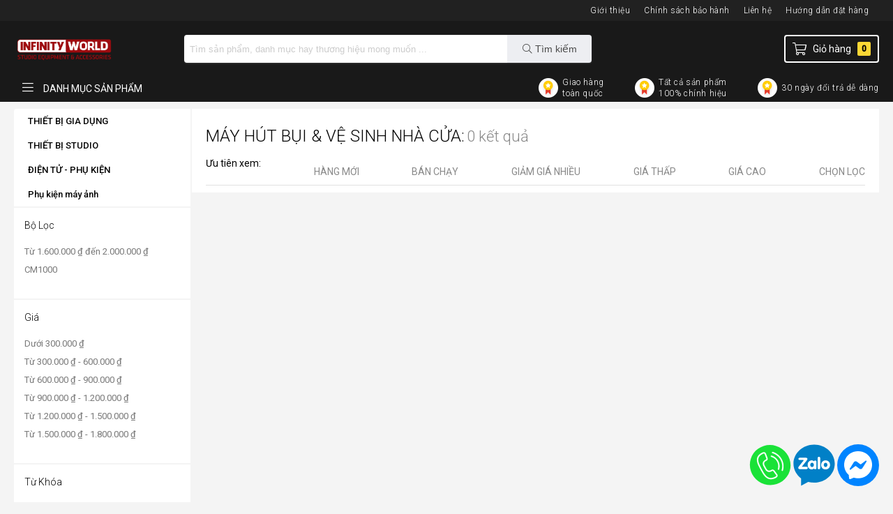

--- FILE ---
content_type: text/html; charset=UTF-8
request_url: https://infini.vn/may-hut-bui-c531.html?tag=cm1000&page_id=0&minPrice=1600000&maxPrice=2000000
body_size: 11903
content:
<!DOCTYPE html>
<html lang="vi">
<head>
    <meta charset="utf-8">

<title>MÁY HÚT BỤI &amp; VỆ SINH NHÀ CỬA</title>
<meta name="title" content="MÁY HÚT BỤI &amp; VỆ SINH NHÀ CỬA">
<meta name="description" content="">
<meta property="og:url" content="https://infini.vn/may-hut-bui-c531.html?tag=cm1000&amp;page_id=0&amp;minPrice=1600000&amp;maxPrice=2000000" />
<link rel="canonical" href="https://infini.vn/may-hut-bui-c531.html?tag=cm1000&amp;page_id=0&amp;minPrice=1600000&amp;maxPrice=2000000">
<meta property="og:title" content="MÁY HÚT BỤI &amp; VỆ SINH NHÀ CỬA" />
<meta property="og:image" content="" />
<meta property="fb:app_id" content="2640848836240370" />
<meta property="og:type" content="website" />
<meta property="og:description" content="" />
<meta property="shopuuid" content="848c9614-1ba2-4be3-9bf8-9357124bb881" />
<meta name="robots" content="index,follow" />

<style media="screen">
    /* img, iframe {
        max-width: 100%;
    }
    iframe:not([height]) {
        height: auto;
    }
    .container {
        padding: 0 10px;
    } */

</style>
    
    <meta charset="utf-8">
<meta name="viewport" content="width=1280"/>
<meta name="shop_uuid" content="848c9614-1ba2-4be3-9bf8-9357124bb881">
<link rel="icon" href="https://s4.quan.pro.vn/files/1/favicon-5db1272ebee68.png" type="image/png" sizes="16x16">
<style>
    :root {
        --primary-color: #191919;
        --secondary-color: #212121;
        --text-color: #FFFFFF;
        --secondary-text-color: #FFFFFF;
    }
</style>
<style>
html {
    font-family: Roboto, Helvetica, Arial, sans-serif;
    font-size: 14px;
    font-weight: 400;
    overflow-x: hidden;
}
a {
    text-decoration: none;
    color: var(--primary-color);
}
*, ::before, ::after {
    box-sizing: border-box;
}
.container {
    width : 1240px;
    min-width: 1024px;
    margin: auto;
    margin-top: 0;
    margin-bottom: 0;
    padding-left: 15px;
    padding-right: 15px;
}
.center {
    text-align: center;
}
.no-padding {
    padding : 0;
}
.right {
    float: right;
    text-align: right;
}
.flex {
    display: flex;
}
input[type=text], textarea {
    -webkit-transition: all 0.15s ease-in-out;
    -moz-transition: all 0.15s ease-in-out;
    -ms-transition: all 0.15s ease-in-out;
    -o-transition: all 0.15s ease-in-out;
    outline: none;
}
input[type=text]:focus, textarea:focus {
    box-shadow: 0 0 5px var(--primary-color);
}
button, a {
    cursor: pointer;
}
body {
    margin: 0;
    background-color : #f4f4f4;
}
.header-logo .container {
    height: 40px;
    justify-content: space-between;
}
.header-logo {
    /* height: 40px; */
    padding : 20px 0 16px;
    box-sizing: content-box;
}
.logo-container {
    height: 40px;
    width: 244px;
}
.logo-container img {
    height: 40px;
}
.search {
    box-shadow: rgba(98, 98, 98, 0.5) 0px 1px 2px 0px;
    border-radius: 4px;
    width : 584px;
}
.cart {
    width: 412px;
    text-align: right;
}
.minicart {
    float: right;
    border-radius: 4px;
    padding-right: 10px;
    padding-left: 10px;
    color: white;
    border: 2px solid white;
    text-align: right;
    height: 40px;
    line-height: 36px;
    display: flex;
    align-items: center;
}
.cart i {
    font-size: 18px;
    margin-right: 9px;
    line-height: 36px;
}
.cart span {
    background: rgb(253, 216, 53);
    padding: 0 6px;
    border-radius: 2px;
    color: black;
    font-weight: bold;
    font-weight: 700;
    height: 20px;
    line-height: 20px;
    display: inline-block;
    font-size: 12px;
    margin-left: 9px;
}
.search input::placeholder{
    color: #ccc;
}
.search input {
    height: 40px;
    width : calc(100% - 121px);
    margin : 0;
    display: block;
    padding : 0 8px;
    outline: none;
    border: none;
    border-radius : 4px 0 0 4px;
    font-size: 13px;
}
.search button i {
    width: 14px;
    display: inline-block;
}
.search button {
    height: 40px;
    /* display: flex; */
    background-color : rgb(237, 238, 242);
    border: none;
    width: 121px;
    border-radius : 0 4px 4px 0;
    padding: 0 15px;
    font-size: 14px;
    color : rgb(74, 74, 74);
    line-height: 40px;
}
header div.header-promo {
    height : 50px;
    background-color : #ff9da5;
}
header div.header-topbar {
    height : 30px;
    background-color : var(--secondary-color);
}
.header-topbar a{
    line-height: 30px;
    color: var(--secondary-text-color);
    text-decoration: none;
    margin-left: 20px;
    font-size: 12px;
    font-weight: 300;
    letter-spacing: 0.5px;
}
header div.header-main{
    height : 116px;
    background-color : var(--primary-color);
}
.header-categories .container{
    position:relative;
    display:flex;
    align-items:center;
    justify-content:
    space-between;
    height:40px;
}
.header-categories a {
    color: white;
    text-decoration: none;
}
.header-categories a i {
    width: 39px;
    text-align: center;
    display: inline-block;
    font-size: 18px;
}
.header-categories .why-us {
    display: flex;
    color: white;
    font-size: 12px;
    line-height: 16px;
    font-weight: 300;
    letter-spacing: 0.6px;
    align-items: center;
}
.header-categories .why-us img {
    width: 28px;
    height: 28px;
    margin-right: 6px;
}
.header-categories .why-us p {
    margin: 0;
}
footer {
    padding-top: 50px;
}
footer .newsletter {
    background-color : rgb(247, 247, 247);
    height: 100px;
    display: flex;
    padding-top: 32px;
    /* box-sizing: border-box; */
}
.newsletter .container > div {
    float: left;
}
.newsletter .icon {
    margin-top: -50px;
    margin-right: 10px;
}
.newsletter .description {
    margin-right: 30px;
}
.newsletter .description h3{
    color : rgb(78, 80, 82);
    font-size: 16px;
    line-height: 1.15;
    margin: 0;
}
.newsletter .description h5{
    color : rgb(78, 80, 82);
    font-size: 13px;
    line-height: 1.15;
    margin: 5px 0 0 0;
}
.newsletter input {
    width: 345px;
    padding: 6px 12px;
    background-color: white;
    border : 1px solid rgb(204, 204, 204);
    border-radius: 4px;
    font-size: 100%;
    line-height: 1.15;
    margin: 0px;
    height: 34px;
    margin-right: 10px;
    /* box-sizing: border-box; */
}
.newsletter button {
    height: 34px;
    color : white;
    padding: 6px 12px;
    background-color: var(--primary-color);
    /* box-sizing: border-box; */
    font-size: 14px;
    border-radius: 4px;
    border: none;
    outline: none;
    cursor: pointer;
}
.footer {
    padding: 40px 0;
    background-color : white;
}
.footer h4 {
    color: rgb(51, 51, 51);
    font-size: 13px;
    font-weight: 500;
    font-stretch: normal;
    text-transform: uppercase;
    margin: 0px 0px 17px;
}
.footer .item a,.footer .item * {
    color: rgb(51, 51, 51);
    font-size: 13px;
    text-decoration: none;
    margin-bottom: 11px;
}
.footer img {
    max-width: 100%;
}
.footer .container > div.item {
    width: 25%;
    float: left;
}
footer .copyright {
    background-color : white;
    border-top: 1px solid #eee;
    padding: 20px 0;
}
.copyright h5 {
    font-size: 12px;
    font-weight: 500;
    margin: 0px 0px 5px;
}
.copyright p {
    margin: 0;
    font-size: 11px;
    font-weight: 300;
}
.minicart, .header-categories .why-us, .header-categories a {
    color : var(--text-color);
}
.header-topbar a:first-child {
    margin-left: 0
}
.header-topbar a {
    color: var(--secondary-text-color);
}
 .minicart {
    border-color : var(--text-color);
}

.flex-space-between {
    display: flex;
    justify-content: space-between;
}
div.price {
    height: 53px;
}
</style>

    <style>
main div.product-box {
    margin-top: 40px;
    padding-left: 0;
    padding-right: 0;
}
main div.product-box h4.title {
    margin-bottom: 10px;
    font-size: 18px;
    color : rgb(51, 51, 51);
    line-height: 1.15;
    font-weight: 400;
}
main div.product-box div.content {
    background-color : white;
    border-radius: 4px;
}
.product-grid {
}
.product-grid a {
    display: inline-block;
    padding: 16px;
    text-decoration: none;
    color: rgb(36, 36, 36);
    width: 20%;
    overflow: hidden;
    float:left;
    /* box-sizing: border-box; */
}
.product-grid a:hover {
    box-shadow: rgba(0, 0, 0, 0.1) 0px 0px 20px;
    z-index: 1;
    opacity: 0.95;
}
.product-grid a img {
    width: 200px;
    height: 200px;
    margin: auto;
    margin-bottom: 10px;
    padding-left: 8px;
}
.product-grid a p.title {
    font-size: 13px;
    font-weight: 300;
    padding: 0px;
    margin: 0px;
    line-height: 20px;
    height: 40px;
    overflow: hidden;
    display: -webkit-box;
    -webkit-box-orient: vertical;
    -webkit-line-clamp: 2;
    text-overflow: ellipsis;

}
.product-grid a div.price p.price {
    font-size: 16px;
    font-weight: 500;
    padding-top: 8px;
    margin: 0px;
    line-height: 1.6;
}
.product-grid a div.price p.price span.deal {
    font-size: 13px;
    font-weight: 300;
    color : rgb(120, 120, 120);
}
.product-grid a div.price p.price span.percent {
    margin-left: 8px;
}
.product-grid a div.price p.price span.original {
    display: block;
    text-decoration: line-through;
}
main div.product-box a.view-more {
    font-size: 13px;
    margin: 20px;
    border: 1px;
    padding: 7px 16px;
    width: 166px;
    display: inline-block;
    color :  var(--primary-color);
    border : 1px solid var(--primary-color);
    border-radius: 5px;
    line-height: 14px;
}
</style>
    <style media="screen">
        main {
            margin-top: 10px;
        }
        main .sidebar {
            width : 253px;
            float:left;
            border-radius: 4px 0 0 4px;
            overflow: hidden;

        }
        main .sidebar > div {
            background: white;
            margin-bottom: 2px;
            padding: 15px;

        }

        main .sidebar > div.no-padding {
            padding: 0px;
        }
        main .sidebar h3 {
            margin: 0;
            padding: 0;
            font-weight: 300;
            font-size: 14px;
            text-transform: capitalize;
            line-height: 20px;
            color: black;

        }
        main .sidebar ul {
            padding : 0;
        }
        main .sidebar li {
            list-style-type: none;
            display: block;
            padding: 5px 0;
            margin: 0px;

        }
        main .sidebar a {
            color : rgb(120, 120, 120);
            font-size: 13px;
        }

        main .product-list {
            background-color: white;
            float:right;
            width: calc(100% - 255px);
        }
        .categories ul {
            margin: 0;
            padding: 0;
        }
        .categories ul li {
            margin: 0;

            list-style-type: none;
            display: block;

        }
        .categories ul li a {
            color: black;
            font-weight: 500;
            padding: 5px;
            display: block;
            padding-left: 20px;
            font-size: 13px;
        }
        .categories ul li a:hover {
            color: white;
            background-color: var(--primary-color);

        }

        .product-grid a {
            width: 25%;
        }
        main div.product-box{
            margin-top: 0;
        }
        .title-box {
            padding: 25px 20px 7px;
        }
        .title-box h1 {
            margin: 0;
            padding: 0;
            font-size: 24px;
            font-weight: 300;
            display: inline-block;
        }
        .title-box span {
            font-size: 22px;
            font-weight: 300;
            color: rgb(137, 137, 137);
        }
        .filter {
            justify-content: space-between;
            margin: 10px 20px;
            border-bottom: 1px solid #e1e1e1;
            height: 40px;
        }
        .filter a {
            color : rgb(137, 137, 137);
            display: inline-block;
            line-height: 40px;
        }
        .filter a:hover {
            color : var(--primary-color);
            height: 40px;
            line-height: 40px;
            border-bottom: 2px solid var(--primary-color);
        }

        .tt-list-row li.active a {
            color: var(--primary-color);
        }

        .tt-list-inline li.active a {
            color: var(--primary-color);
        }

        .tt-filter-list li {
            position: relative;
        }

        .tt-filter-list li a {
            display: block;
            padding: 3px 0 3px 20px;
            letter-spacing: .01em;
            color: #2879fe;
            -moz-transition: color .2s linear;
            -o-transition: color .2s linear;
            -webkit-transition: color .2s linear;
            transition: color .2s linear;
        }

        .tt-filter-list li a:before {
            content: "X";
            position: absolute;
            left: -1px;
            top: 10px;
            font-size: 12px;
            line-height: 1;
            color: #191919;
        }

        .btn-link-02 {
            text-decoration: none;
            color: #2879fe !important;
        }
    </style>

    <!-- Global site tag (gtag.js) - Google Analytics -->
<script async src="https://www.googletagmanager.com/gtag/js?id=UA-138302183-2"></script>
<script>
  window.dataLayer = window.dataLayer || [];
  function gtag(){dataLayer.push(arguments);}
  gtag('js', new Date());

  gtag('config', 'UA-138302183-2');
</script>

<!-- Facebook Pixel Code -->
<script>
  !function(f,b,e,v,n,t,s)
  {if(f.fbq)return;n=f.fbq=function(){n.callMethod?
  n.callMethod.apply(n,arguments):n.queue.push(arguments)};
  if(!f._fbq)f._fbq=n;n.push=n;n.loaded=!0;n.version='2.0';
  n.queue=[];t=b.createElement(e);t.async=!0;
  t.src=v;s=b.getElementsByTagName(e)[0];
  s.parentNode.insertBefore(t,s)}(window, document,'script',
  'https://connect.facebook.net/en_US/fbevents.js');
  fbq('init', '761110487753614');
  fbq('track', 'PageView');
</script>
<noscript><img height="1" width="1" style="display:none"
  src="https://www.facebook.com/tr?id=761110487753614&ev=PageView&noscript=1"
/></noscript>
<!-- End Facebook Pixel Code -->
    <script type="text/javascript">
    var referHost = '';
    var fullUrl = window.location.href;
    var host = "infini.vn";
</script>

<script>
function trackingLastClick(referHost,fullUrl, host ){
	return;
	fetch("https://clicker.quan.pro.vn/service/tracking/tracking-source", {
        method: 'POST',
        headers: {
            'Accept': 'application/json',
            'Content-Type': 'application/json'
        },
		crossDomain: true,
		body: JSON.stringify({
			url: encodeURIComponent(fullUrl),
			referHost: referHost,
			host: host,
			_token: getToken()
		})
	}).then(function (data) {

	});

}

function getToken() {
	var token = localStorage.getItem('token_user_query');
	if (!token) {
		token = makeToken(30);
		localStorage.setItem('token_user_query', token);
	}
	return token;
}

function makeToken(length) {
	var result           = '';
	var characters       = 'ABCDEFGHIJKLMNOPQRSTUVWXYZabcdefghijklmnopqrstuvwxyz0123456789';
	var charactersLength = characters.length;
	for ( var i = 0; i < length; i++ ) {
		result += characters.charAt(Math.floor(Math.random() * charactersLength));
	}
	result += Date.now();
	return result;
}

function getIdentity() {
	var tokenIdentity = localStorage.getItem('user_identity');
	if (!tokenIdentity) {
		tokenIdentity = makeIdentity(15);
		localStorage.setItem('user_identity', tokenIdentity);
	}
	return tokenIdentity;
}

function makeIdentity(length) {
	var result = localStorage.getItem('token_user_query');
	if (!result) {
		result = '';
		var characters = 'ABCDEFGHIJKLMNOPQRSTUVWXYZabcdefghijklmnopqrstuvwxyz0123456789';
		var charactersLength = characters.length;
		for (var i = 0; i < length; i++) {
			result += characters.charAt(Math.floor(Math.random() * charactersLength));
		}
		result += Date.now();
	}
	return result;
}

function sessionIdentity() {
	var url = '/set-identity?identity=' +  getIdentity();

	fetch(url, function(result) {
	});
}

function setCookie(name,value,days) {
	if (days) {
		var date = new Date();
		date.setTime(date.getTime()+(days*24*60*60*1000));
		var expires = "; expires="+date.toGMTString();
	}
	else var expires = "";
	document.cookie = name + "=" + value + expires + "; path=/";
}

function getCookie(name) {
    var nameEQ = name + "=";
    var ca = document.cookie.split(';');
    for(var i=0;i < ca.length; i++) {
        var c = ca[i];
        while (c.charAt(0)==' ') c = c.substring(1,c.length);
        if (c.indexOf(nameEQ) == 0) return c.substring(nameEQ.length,c.length);
    }
    return null;
}

function ready(callback){
    // in case the document is already rendered
    if (document.readyState!='loading') callback();
    // modern browsers
    else if (document.addEventListener) document.addEventListener('DOMContentLoaded', callback);
    // IE <= 8
    else document.attachEvent('onreadystatechange', function(){
        if (document.readyState=='complete') callback();
    });
}

ready(function () {
	if(typeof referHost == 'undefined'){
		referHost = '';
	}
	if(typeof fullUrl == 'undefined'){
		fullUrl = '';
	}
	if(typeof host == 'undefined'){
		host = '';
	}
	trackingLastClick(referHost, fullUrl, host);
	getIdentity();

});
</script><meta property="fb:app_id" content=""/></head>
<body>
        <!-- Facebook Pixel Code -->
<script>
  !function(f,b,e,v,n,t,s)
  {if(f.fbq)return;n=f.fbq=function(){n.callMethod?
  n.callMethod.apply(n,arguments):n.queue.push(arguments)};
  if(!f._fbq)f._fbq=n;n.push=n;n.loaded=!0;n.version='2.0';
  n.queue=[];t=b.createElement(e);t.async=!0;
  t.src=v;s=b.getElementsByTagName(e)[0];
  s.parentNode.insertBefore(t,s)}(window, document,'script',
  'https://connect.facebook.net/en_US/fbevents.js');
  fbq('init', '3210102042389403');
  fbq('track', 'PageView');
</script>
<noscript><img height="1" width="1" style="display:none"
  src="https://www.facebook.com/tr?id=3210102042389403&ev=PageView&noscript=1"
/></noscript>
<!-- End Facebook Pixel Code -->
    <header>
            <div class="header-topbar">
        <div class="container flex-space-between">
                            <div>
                    <div class="flex left">
                                                                                    <a href=""></a>
                                                                        </div>
                </div>
                            <div>
                    <div class="flex right">
                                                                                    <a href="https://infini.vn/gioi-thieu-n87.html">Giới thiệu</a>
                                                            <a href="https://infini.vn/chinh-sach-doi-tra-chinh-sach-bao-hanh-n88.html">Chính sách bảo hành</a>
                                                            <a href="https://infini.vn/lien-he-n90.html">Liên hệ</a>
                                                            <a href="https://infini.vn/huong-dan-dat-hang-n91.html">Hướng dẫn đặt hàng</a>
                                                                        </div>
                </div>
                    </div>
    </div>
        <div class="header-main">
        <div class="header-logo">
            <div class="container no-padding flex">
                <div class="logo-container">
                                        <a href="/"><img src="https://s4.quan.pro.vn/files/23/logo-inf-new-2020-5faa7aaf4059e.png" alt=""></a>
                </div>
                <form class="" action="/search" method="get">
                <div class="search flex">
                        <input type="text" name="q" value="" placeholder="Tìm sản phẩm, danh mục hay thương hiệu mong muốn ...">
                        <button type="submit"><i class="fal fa-search"></i> Tìm kiếm</button>
                </div>
            </form>
                <div class="cart">
    <a href="https://infini.vn/cart" class="minicart">
        <i class="fal fa-shopping-cart"></i>
        Giỏ hàng
        <span id="minicart-count">0</span>
    </a>
</div>

            </div>

        </div>
        <style media="screen">
            .list-menu {
                position: relative;
            }

            .list-menu > a {
                padding: 10px 0;
                display: block;
                min-height: 40px;
            }
            .sub-menu-dropdown {
                position: absolute;
                top: 100%;
                left: 0;
                width: 245px;
                background-color: #fff;
                z-index: 88;
                list-style: none;
                margin: 0;
                padding: 0;
                box-shadow: 0 1px 3px rgba(111, 111, 111, 0.5);
                border-radius: 0 0 3px 3px;
                display: none;
            }
            .sub-menu-dropdown::after {
                bottom: 100%;
                left: 50%;
                border: solid transparent;
                content: " ";
                height: 0;
                width: 0;
                position: absolute;
                pointer-events: none;
                border-color: rgba(255, 255, 255, 0);
                border-bottom-color: #fff;
                border-width: 6px;
                margin-left: -6px;
            }

            .list-menu:hover .sub-menu-dropdown {
                display: block;
            }

            .sub-menu-dropdown a {
                color: rgb(68, 68, 68);
                padding: 7px 0;
                font-size: 13px;
                display: block;
                min-height: 35px;
            }

            .sub-menu-dropdown a:hover {
                color: rgb(255, 57, 69)
            }

            .child-menu-dropdown {
                position: absolute;
                top: 0%;
                left: 100%;
                width: 245px;
                background-color: #fff;
                z-index: 88;
                list-style: none;
                margin: 0;
                padding: 0;
                box-shadow: 0 1px 3px rgba(111, 111, 111, 0.5);
                border-radius: 0 0 3px 3px;
                display: none;
            }

            .has-child:hover .child-menu-dropdown {
                display: block;
            }


        </style>
        <div class="header-categories">
            <div class="container no-padding flex">
                <div class="list-menu">
                    <a href="#" class="flex" class="">
                        <span class=""></span>
                        <i class="fal fa-bars"></i> DANH MỤC SẢN PHẨM
                    </a>
                    <ul class="sub-menu-dropdown">
                                                    <li>
                                <a href="/danh-muc-san-pham-c331.html"><i class="fal fa-star" aria-hidden="true"></i>THIẾT BỊ GIA DỤNG</a>
                            </li>
                                                    <li>
                                <a href="/thiet-bi-studio-c503.html"><i class="fal fa-star" aria-hidden="true"></i>THIẾT BỊ STUDIO</a>
                            </li>
                                                    <li>
                                <a href="/dien-tu-phu-kien-c900.html"><i class="fal fa-star" aria-hidden="true"></i>ĐIỆN TỬ - PHỤ KIỆN</a>
                            </li>
                                                    <li>
                                <a href="/phu-kien-may-anh-c919.html"><i class="fal fa-star" aria-hidden="true"></i>Phụ kiện máy ảnh</a>
                            </li>
                                            </ul>
                </div>

                <div style="width: 480px;">

                </div>
                                    <div class="why-us">
                        <img src="/tiki/images/medal.png" alt="">
                        <p>Giao hàng<br/> toàn quốc</p>
                        </div>
                        <div class="why-us">
                            <img src="/tiki/images/medal.png" alt="">
                            <p>Tất cả sản phẩm<br /> 100% chính hiệu
                            </p>
                        </div>
                        <div class="why-us">
                            <img src="/tiki/images/medal.png" alt="">
                            <p>30 ngày đổi trả dễ dàng</p>
                            </div>
                


                    </div>
                </div>

            </div>
        </header>
    
    <main>
        <div class="container" style="padding: 0px;">
            <div class="sidebar" id="js-filter-list" data-value="{&quot;tag&quot;:[&quot;cm1000&quot;],&quot;page_id&quot;:&quot;0&quot;,&quot;minPrice&quot;:&quot;1600000&quot;,&quot;maxPrice&quot;:&quot;2000000&quot;}">
                <style media="screen">
                    .aside-item-delete.collection-category .nav-item.lv1:before {
                        content: "\f00d";
                    }
                </style>
                <div class="categories no-padding">
                    <ul>
                                                <li >
                                <a href="/danh-muc-san-pham-c331.html">THIẾT BỊ GIA DỤNG</a>
                            </li>
                                                <li >
                                <a href="/thiet-bi-studio-c503.html">THIẾT BỊ STUDIO</a>
                            </li>
                                                <li >
                                <a href="/dien-tu-phu-kien-c900.html">ĐIỆN TỬ - PHỤ KIỆN</a>
                            </li>
                                                <li >
                                <a href="/phu-kien-may-anh-c919.html">Phụ kiện máy ảnh</a>
                            </li>
                                        </ul>
                </div>
                                                            <div class="tt-collapse open">
                            <h3 class="tt-collapse-title">Bộ lọc</h3>
                            <div class="tt-collapse-content mt-0">
                                <ul class="tt-list-row">
                                                                                    <li>
                                                <a href="/may-hut-bui-c531.html?tag=cm1000&amp;page_id=0">
                                                    Từ 1.600.000 ₫ đến 2.000.000 ₫
                                                                                                    </a>
                                            </li>
                                                                                    <li>
                                                <a href="/may-hut-bui-c531.html?tag=&amp;page_id=0&amp;minPrice=1600000&amp;maxPrice=2000000">
                                                    CM1000
                                                                                                    </a>
                                            </li>
                                                                            </ul>
                                </nav>
                            </div>
                        </div>
                    
                                    
                                                            <div class="tt-collapse open">
                            <h3 class="tt-collapse-title">Giá</h3>
                            <div class="tt-collapse-content mt-0">
                                <ul class="tt-list-row">
                                                                                    <li>
                                                <a href="/may-hut-bui-c531.html?tag=cm1000&amp;page_id=0&amp;minPrice=0&amp;maxPrice=300000">
                                                    Dưới 300.000 ₫
                                                                                                    </a>
                                            </li>
                                                                                    <li>
                                                <a href="/may-hut-bui-c531.html?tag=cm1000&amp;page_id=0&amp;minPrice=300000&amp;maxPrice=600000">
                                                    Từ 300.000 ₫ -  600.000 ₫ 
                                                                                                    </a>
                                            </li>
                                                                                    <li>
                                                <a href="/may-hut-bui-c531.html?tag=cm1000&amp;page_id=0&amp;minPrice=600000&amp;maxPrice=900000">
                                                    Từ 600.000 ₫ -  900.000 ₫ 
                                                                                                    </a>
                                            </li>
                                                                                    <li>
                                                <a href="/may-hut-bui-c531.html?tag=cm1000&amp;page_id=0&amp;minPrice=900000&amp;maxPrice=1200000">
                                                    Từ 900.000 ₫ -  1.200.000 ₫ 
                                                                                                    </a>
                                            </li>
                                                                                    <li>
                                                <a href="/may-hut-bui-c531.html?tag=cm1000&amp;page_id=0&amp;minPrice=1200000&amp;maxPrice=1500000">
                                                    Từ 1.200.000 ₫ -  1.500.000 ₫ 
                                                                                                    </a>
                                            </li>
                                                                                    <li>
                                                <a href="/may-hut-bui-c531.html?tag=cm1000&amp;page_id=0&amp;minPrice=1500000&amp;maxPrice=1800000">
                                                    Từ 1.500.000 ₫ -  1.800.000 ₫ 
                                                                                                    </a>
                                            </li>
                                                                            </ul>
                                </nav>
                            </div>
                        </div>
                    
                                                            <div class="tt-collapse open">
                            <h3 class="tt-collapse-title">Từ khóa</h3>
                            <div class="tt-collapse-content mt-0">
                                <ul class="tt-list-row">
                                                                                    <li>
                                                <a href="/may-hut-bui-c531.html?tag=may-hut-bui&amp;page_id=0&amp;minPrice=1600000&amp;maxPrice=2000000">
                                                    máy hút bụi
                                                                                                            <em>(3)</em>
                                                                                                    </a>
                                            </li>
                                                                                    <li>
                                                <a href="/may-hut-bui-c531.html?tag=deerma&amp;page_id=0&amp;minPrice=1600000&amp;maxPrice=2000000">
                                                    deerma
                                                                                                            <em>(1)</em>
                                                                                                    </a>
                                            </li>
                                                                                    <li>
                                                <a href="/may-hut-bui-c531.html?tag=vc25&amp;page_id=0&amp;minPrice=1600000&amp;maxPrice=2000000">
                                                    VC25
                                                                                                            <em>(1)</em>
                                                                                                    </a>
                                            </li>
                                                                                    <li>
                                                <a href="/may-hut-bui-c531.html?tag=cm2200&amp;page_id=0&amp;minPrice=1600000&amp;maxPrice=2000000">
                                                    CM2200
                                                                                                            <em>(1)</em>
                                                                                                    </a>
                                            </li>
                                                                            </ul>
                                </nav>
                            </div>
                        </div>
                    
                            </div>
            <div class="product-list">
                

                <div class="title-box">
                    <h1 class="title">MÁY HÚT BỤI &amp; VỆ SINH NHÀ CỬA:</h1>
                    <span>0 kết quả</span>
                </div>
                                <div class="filter flex">

                    <div class="">
                        Ưu tiên xem:
                    </div>
                    <a href="#">HÀNG MỚI</a>
                    <a href="#">BÁN CHẠY</a>
                    <a href="#">GIẢM GIÁ NHIỀU</a>
                    <a href="#">GIÁ THẤP</a>
                    <a href="#">GIÁ CAO</a>
                    <a href="#">CHỌN LỌC</a>
                </div>
                <div class="product-box">
                    <div class="content">
                        <div class="product-grid">
                            
                        </div>
                        <div style="clear:both;">

                        </div>


                    </div>
                </div>

            </div>
            <div style="clear:both;">

            </div>
            <style media="screen">
    .tt-pagination {
        float: right;

    }
    ul.pagination {

    }
    ul.pagination li {
        display: inline-block;


    }
    ul.pagination li a {
        color: var(--primary-color);
        background-color: #f7f7f7;
        display: inline-block;
        width: 27px;
        height: 27px;
        font-size: 12px;
        font-weight: 500;
         border-radius: 13px;
         padding : 8px;
         text-align: center;
    }
    ul.pagination li:hover a, ul.pagination li.active a {
        color: white;
    }
    ul.pagination li:hover a, ul.pagination li.active a {
        background-color: var(--primary-color);
    }
</style>
<div class="tt-pagination text-center">
            <ul class="pagination pagination-sm no-margin">
                    </ul>
</div>

        </div>
    </main>
    <footer>
            <div class="newsletter">
                <div class="container">
                    <div class="">
                        
                    </div>
                    <div class="description">
                        <h3>Đăng ký nhận bản tin INFINITY WORLD</h3>
                        <h5>Đừng bỏ lỡ hàng ngàn sản phẩm và chương trình siêu hấp dẫn</h5>
                    </div>
                    <div class="">
                        <input type="text" name="" value="" placeholder="Địa chỉ email của bạn">
                    </div>
                    <div class="">
                        <button type="button" name="button">Đăng ký</button>
                    </div>
                </div>
            </div>
            <div class="footer">
                <div class="container">
                                                                                            <div class="item">
                                <h4>Thông tin liên hệ</h4>
                                <p><span style="font-family:Arial,Helvetica,sans-serif;"><strong>INFINITY WORLD</strong><br />
<span style="font-size:11px;"><em>Địa chỉ: Số 75 Tam Khương - Đống Đa - H&agrave; Nội<br />
Cơ sở 2: Số 148 Minh Khai - Bồ Xuy&ecirc;n - TP. Th&aacute;i B&igrave;nh<br />
Cơ sở 3: Đội 10 - X&atilde;&nbsp;Kho&aacute;i Ch&acirc;u - Tỉnh&nbsp;Hưng Y&ecirc;n</em></span></span></p>

<p><span style="font-size:11px;"><span style="font-family:Arial,Helvetica,sans-serif;"><em>Tel 076 98 98 998&nbsp;(Zalo: 076 9898998)<br />
Email <a href="/cdn-cgi/l/email-protection" class="__cf_email__" data-cfemail="8ec7e0e8e7e0e7faf7f9e1fce2eaa0bbb7cee9e3efe7e2a0ede1e3">[email&#160;protected]</a></em></span></span></p>


                            </div>
                                            
                    <div class="" style="clear:both">

                    </div>



                </div>





            </div>
            <div class="copyright">
                <div class="container">
                    <div class="">
                        <h5>© 2026 - Bản quyền của INFINITY WORLD. Thiết kế bởi <strong>quan.pro.vn</strong>. </h5>
                        <p>Mua hàng trên cửa hàng của chúng tôi luôn là một trải nghiệm ấn tượng. Dù bạn đang có nhu cầu mua bất kỳ mặt hàng Cửa hàng của chúng cũng sẽ đảm bảo cung cấp cho bạn những sản phẩm ưng ý. Bên cạnh đó, Cửa hàng của chúng tôi cũng có sự tham gia của các thương hiệu hàng đầu thế giới ở đa dạng nhiều lĩnh vực khác nhau. Một vấn đề nữa khiến cho các khách hàng luôn quan tâm đó chính là mua hàng trên mạng có đảm bảo không. Cửa hàng của chúng tôi luôn cam kết mọi sản phẩm trên cửa hàng của chúng tôi đều là những sản phẩm chính hãng, đầy đủ tem nhãn, bảo hành từ nhà bán hàng.
HOTLINE: 076 9898998 (ZALO / CALL)</p>
                    </div>
                </div>


            </div>

        </footer>
        <link media="screen" href="https://fonts.googleapis.com/css?family=Roboto:300,400,500&display=swap" rel="stylesheet">
            <script data-cfasync="false" src="/cdn-cgi/scripts/5c5dd728/cloudflare-static/email-decode.min.js"></script><script type="text/javascript" src="//code.jquery.com/jquery-1.11.0.min.js"></script>
    <script type="text/javascript" src="//code.jquery.com/jquery-migrate-1.2.1.min.js"></script>
    <script src="/themes/shopbay/js/search-product.js?v=20220921-0341"></script>
<script>
    $(document).ready(function () {
        function getCartItems(items) {
            $.ajax({
                method: "GET",
                url: '/cart/get-cart-items',
            }).done(function(result) {
                if (result.status == 'successful') {
                    var totalQuantity = 0;
                    var cartItems = result.result;
                    for (var i = 0; i < cartItems.length; i++) {
                        cartItems[i].price = parseInt(cartItems[i].price);
                        totalQuantity += cartItems[i].quantity;
                    }
                    $('#minicart-count').text(totalQuantity);
                }
            });
        }
        getCartItems();
    })
</script>
        <script src="https://cdn.jsdelivr.net/npm/lazyload@2.0.0-rc.2/lazyload.js"></script>
        <script>
            lazyload();
        </script>


    <link rel="stylesheet" href="/tiki/css/fontawesome.min.css">
    <link rel="stylesheet" href="/tiki/css/light.min.css">
        <div style="position: fixed; right: 20px; bottom: 20px; z-index: 100;">
    <a href="tel:0769898998" class="hidden-sm hidden-lg hidden-md">

        <svg 
        width="60px" 
        height="60px" xmlns="http://www.w3.org/2000/svg"  viewBox="-84.531 -84.628 200 200"><path fill="#1AE238" d="M108.698 43.236c-15.417 50.393-69.625 78.491-121.074 62.757-51.448-15.737-80.661-69.351-65.246-119.751C-62.207-64.153-8.005-92.251 43.443-76.515 94.9-60.777 124.112-7.166 108.698 43.236z"/><path fill="#FFF" stroke="#FFF" stroke-width=".5" stroke-miterlimit="10" d="M-3.391 31.338c2.264 4.371 5.592 7.674 9.203 9.219 3.711 1.542 8.141 1.542 14.096-1.981 1.854-1.109 3.89-2.396 6.715-2.449 2.793-.059 5.71 1.419 8.43 4.127 4.807 6.521 9.79 13.163 14.452 19.812 2.046 3.723 1.657 7.719-.187 10.404-1.847 2.661-4.555 4.276-6.982 5.579-13.634 7.421-27.498 8.793-39.033 3.281-11.057-5.554-19.917-17.007-28.664-33.096A8208.43 8208.43 0 0 1-35.804 27.09C-44.58 11.025-49.352-2.544-47.88-14.597c1.936-14.874 13.105-24.026 24.653-29.722 2.46-1.241 5.359-2.511 8.653-2.511 3.294 0 6.906 1.918 8.959 5.658 3.012 7.476 5.89 15.225 8.755 22.759.759 3.74.376 6.906-1.254 9.129C.268-7.041-1.977-6.093-3.937-5.229c-6.32 2.84-8.789 6.437-9.588 10.294-.686 3.786.245 8.31 2.708 12.568l7.426 13.705zm-12.965-10.812c-2.858-5.054-4.528-10.917-3.361-16.709 1.188-5.802 5.448-11.181 13.092-14.624 1.875-.846 2.933-1.485 3.368-2.06.408-.568.752-1.489.231-4.173l-8.141-21.218c-1.209-2.219-1.922-2.373-3.346-2.373-1.42 0-3.639.768-5.81 1.857-13.99 7.253-20.124 15.151-21.319 25.042-1.213 9.856 2.84 22.389 11.363 37.999a5740.63 5740.63 0 0 0 10.422 19.14c8.51 15.627 16.896 25.919 25.959 30.454 9.059 4.557 19.192 4.041 33.214-3.227 2.134-1.157 4.021-2.484 4.819-3.66.814-1.161 1.059-1.829-.137-4.031L30.51 44.489c-1.986-1.939-2.966-2.158-3.669-2.146-.741.014-1.884.521-3.64 1.553-7.229 4.277-14.188 4.686-19.752 2.398-5.572-2.28-9.646-6.928-12.339-12.07l-7.466-13.698zm39.928-66.547a3.231 3.231 0 0 0 2.324 3.753C60.834-31.581 80.625 4.744 70.147 38.957c-.422 1.658.484 3.387 2.114 3.924a3.223 3.223 0 0 0 3.914-2.087C87.604 3.392 65.884-36.495 27.7-48.177c-1.732-.492-3.554.451-4.128 2.156zm-5.415 17.686c-.388 1.563.72 3.355 2.319 3.767C45.431-16.936 59.571 8.99 52.099 33.453c-.503 1.55.501 3.42 2.112 3.902 1.565.487 3.46-.496 3.914-2.073C66.57 7.653 50.508-21.837 22.272-30.47c-1.71-.496-3.525.446-4.115 2.135z"/></svg>
    </a>
    <a href="http://zalo.me/0327898898" target="_blank">
        <svg width="60px" height="60px" xmlns="http://www.w3.org/2000/svg" xmlns:xlink="http://www.w3.org/1999/xlink" id="Layer_1" x="0px" y="0px" viewBox="0 0 512 512" xml:space="preserve"> <path fill="#0180C7" d="M256,3.4C116.8,3.4,3,107.8,3,236.7c0,73.4,37,138.9,93,181.7v89l86.8-47.1c22.9,6.3,47.6,9.8,72.8,9.8 c139.2,0,252.2-104.5,252.2-233.3S395.1,3.4,256,3.4z"/> <polygon fill="#0180C7" points="418.7,171.4 295.1,239.8 229.4,171.4 91.6,317.6 216.8,249.1 281,317.6 "/> <path fill="#FFFFFF" d="M104.9,275.1c19.3,0,37.4-0.1,55.4,0c10.1,0.1,15.6,4.3,16.6,12.4c1.1,10.1-4.7,16.9-15.7,17 c-20.7,0.3-41.2,0.1-62,0.1c-6,0-11.9,0.3-17.9-0.1c-7.4-0.4-14.7-1.9-18.3-9.6s-1-14.6,3.8-20.8c19.7-25,39.5-50.2,59.3-75.2 c1.1-1.5,2.3-3.1,3.4-4.5c-1.3-2.2-3.1-1.1-4.6-1.3c-13.8-0.1-27.7,0-41.5-0.1c-3.2,0-6.3-0.3-9.5-1c-7.2-1.6-11.7-8.8-10.1-16 c1.1-4.9,4.9-8.8,9.9-10c3.1-0.8,6.3-1.2,9.4-1.1c22.7-0.1,45.6-0.1,68.3,0c4-0.1,8.1,0.4,12,1.4c8.7,2.9,12.4,11,8.9,19.4 c-3.1,7.3-7.9,13.5-12.8,19.8c-16.7,21.3-33.5,42.5-50.2,63.6C108.2,270.6,106.9,272.3,104.9,275.1L104.9,275.1z"/> <path fill="#FFFFFF" d="M264.6,199.2c-5.2,1-8.4,4.7-11.5,8.7c-16-13.9-33.6-14.8-51-4.5c-20.9,12.3-28.7,32.2-26,55.6 c2.5,21.6,11.9,39.3,34.6,46.7c14.2,4.6,27.3,2.9,39-6.5c3.1-2.4,4-1.9,6.1,0.8c4.2,5.4,11.5,7.5,17.9,5c6.3-2,10.6-7.8,10.6-14.4 c0.3-25.5,0.4-51.1,0-76.6C284.1,203.7,274.7,197.2,264.6,199.2z M246.8,270c-1.2,1.6-2.6,3-4.2,4.2c-7.5,5.5-17.8,5.5-25.3,0 c-1.6-1.2-3-2.6-4.2-4.2c-3.2-4.5-5-9.9-5.2-15.5c-0.1-18,9.7-28.9,23.6-28.1c1.9,0.1,3.7,0.4,5.5,1c4,1.3,7.4,3.8,9.8,7.1 C254,244.3,254,260.3,246.8,270z"/> <path fill="#FFFFFF" d="M450.2,249.8c-1-31.9-24.8-53.8-57.4-52.8c-30.6,0.9-52.2,25.4-51.2,58.2c-0.5,31.9,25.9,56.1,59.3,52.8 C431.4,305,451.2,282.1,450.2,249.8z M412.2,270.4c-5.4,6.8-14.4,9.6-22.7,7l-0.4-0.1l0,0c-2.3-0.8-4.5-1.9-6.4-3.4 c-1.4-1-2.6-2.3-3.6-3.7c-3.8-5.2-5.7-11.5-5.5-17.9c0-16,9.7-26.4,23.5-25.7c6,0.2,11.6,3.2,15.2,8c3.7,4.9,5.5,11.4,5.5,17.9 S415.9,265.6,412.2,270.4z"/> <path fill="#FFFFFF" d="M330.3,170c0-10.2-6.5-16.6-16.2-16.5c-9.5,0-15.7,6.4-15.8,16.2c-0.1,6,0,11.9,0,17.9v101.6 c0,8,4.9,14.8,11.2,16.5c1.6,0.4,3.1,0.5,4.7,0.5c9.1-0.3,16.2-7.8,16.1-16.9c0.1-19.8,0-39.6,0-59.4S330.5,189.9,330.3,170z"/> </svg>
    </a>

    <a href="https://m.me/infinityworld59" target="_blank">
        <svg id="facebook_customer_chat" width="60px" height="60px" viewBox="0 0 60 60">
            <svg x="0" y="0" width="60px" height="60px">
                <g stroke="none" stroke-width="1" fill="none" fill-rule="evenodd">
                    <g>
                        <circle fill="#0084ff" cx="30" cy="30" r="30"></circle><svg x="10" y="10">
                            <g transform="translate(0.000000, -10.000000)" fill="#FFFFFF">
                                <g id="logo" transform="translate(0.000000, 10.000000)">
                                    <path d="M20,0 C31.2666,0 40,8.2528 40,19.4 C40,30.5472 31.2666,38.8 20,38.8 C17.9763,38.8 16.0348,38.5327 14.2106,38.0311 C13.856,37.9335 13.4789,37.9612 13.1424,38.1098 L9.1727,39.8621 C8.1343,40.3205 6.9621,39.5819 6.9273,38.4474 L6.8184,34.8894 C6.805,34.4513 6.6078,34.0414 6.2811,33.7492 C2.3896,30.2691 0,25.2307 0,19.4 C0,8.2528 8.7334,0 20,0 Z M7.99009,25.07344 C7.42629,25.96794 8.52579,26.97594 9.36809,26.33674 L15.67879,21.54734 C16.10569,21.22334 16.69559,21.22164 17.12429,21.54314 L21.79709,25.04774 C23.19919,26.09944 25.20039,25.73014 26.13499,24.24744 L32.00999,14.92654 C32.57369,14.03204 31.47419,13.02404 30.63189,13.66324 L24.32119,18.45264 C23.89429,18.77664 23.30439,18.77834 22.87569,18.45674 L18.20299,14.95224 C16.80079,13.90064 14.79959,14.26984 13.86509,15.75264 L7.99009,25.07344 Z">
                                    </path>
                                </g>
                            </g>
                        </svg>
                    </g>
                </g>
            </svg>
        </svg>
    </a>
    
    
</div>
    <script defer src="https://static.cloudflareinsights.com/beacon.min.js/vcd15cbe7772f49c399c6a5babf22c1241717689176015" integrity="sha512-ZpsOmlRQV6y907TI0dKBHq9Md29nnaEIPlkf84rnaERnq6zvWvPUqr2ft8M1aS28oN72PdrCzSjY4U6VaAw1EQ==" data-cf-beacon='{"version":"2024.11.0","token":"b6a209a1eebd4be38f21b20b72254b5b","r":1,"server_timing":{"name":{"cfCacheStatus":true,"cfEdge":true,"cfExtPri":true,"cfL4":true,"cfOrigin":true,"cfSpeedBrain":true},"location_startswith":null}}' crossorigin="anonymous"></script>
</body>
</html>


--- FILE ---
content_type: application/javascript; charset=utf-8
request_url: https://infini.vn/themes/shopbay/js/search-product.js?v=20220921-0341
body_size: 963
content:
$(document).ready(function () {
    var url = new URL(window.location.href);
    var filters = {};
    if ($('#js-filter-list').length > 0) {
        filters = JSON.parse($('#js-filter-list').attr('data-value'));
        if (!(filters instanceof Object) || filters instanceof Array) {
            filters = {};
        }
    }
    Object.keys(filters).forEach(function (index) {
        if (Array.isArray(filters[index])) {
            if (filters[index]) {
                filters[index].forEach(function (id) {
                    $('.js-filter-array[data-value=' + id + ']').addClass('active');
                });
            }
        } else {
            $('.js-filter-array[data-value=' + filters[index] + ']').addClass('active');
        }
    });

    function changePageSize(size) {
        url.searchParams.set('page_id', 0);
        url.searchParams.set('page_size', size);

        window.location.href = url;
    }

    function changeSortType(type) {
        url.searchParams.set('page_id', 0);
        url.searchParams.set('order', type);

        window.location.href = url;
    }

    $('#js-pageSize').change(function () {
        changePageSize($(this).val());
    });

    $('#js-sort').change(function () {
        changeSortType($(this).val());
    });

    function setSelected(element, key) {
        var value = url.searchParams.get(key);
        if (value != '') {
            $(element).val(value);
        }
    }

    function buildFilterUrl() {
        url = new URL(url.origin + url.pathname);
        var fullUrl = new URL(window.location.href);
        Object.keys(filters).forEach(function (key) {
            if (key != 'page_id') {
                if (filters[key] == null) {
                    filters[key] = '';
                }
                url.searchParams.set(key, filters[key]);
            }
        });
        if (fullUrl.searchParams.get('q')) {
            url.searchParams.set('q', fullUrl.searchParams.get('q'));
        }
        window.location.href = url;
    }

    function removeFilter(field, isArray = false, index = null) {
        if (field === 'price') {
            delete filters['minPrice'];
            delete filters['maxPrice'];
        } else if (isArray && index >= 0) {
            if (filters[field] instanceof Array && filters[field][index] != null) {
                filters[field].splice(index, 1);
            }
        } else {
            delete filters[field];
        }
        // console.log(filters);
        // return;
        buildFilterUrl();
    }

    $('.js-remove-filter').click(function () {
        if ($(this).hasClass('is-array')) {
            removeFilter($(this).attr('data-field'), true, $(this).attr('data-index'));
        } else {
            removeFilter($(this).attr('data-field'));
        }
    });

    $('.js-filter-product').click(function () {
        if ($(this).hasClass('active')) {
            return;
        }
        var field = $(this).attr('data-field');
        if (field === 'price') {
            removeFilter('price');
            if ($(this)[0].hasAttribute('data-min')) {
                var min = $(this).attr('data-min');
                filters['minPrice'] = min;
            }
            if ($(this)[0].hasAttribute('data-max')) {
                var max = $(this).attr('data-max');
                filters['maxPrice'] = max;
            }
        } else {
            var value = $(this).attr('data-value');
            filters[field] = value;
        }

        buildFilterUrl();
    });

    $('.js-filter-array').click(function () {
        if ($(this).hasClass('active')) {
            return;
        }
        var field = $(this).attr('data-field');

        $(this).parents('ul').children('.js-filter-array').removeClass('active');
        $(this).addClass('active');
        let elements = $('.js-filter-array.active[data-field="' + field + '"]');
        if (elements.length > 0) {
            filters[field] = $(elements[0]).attr('data-value');
            for(let i = 1; i < elements.length; i++) {
                filters[field] += ',' + $(elements[i]).attr('data-value');
            }
        }

        buildFilterUrl();
    });

    function setHighligted() {
        Object.keys(filters).forEach(function (key) {
            var selector = '.js-filter-product[data-field="' + key + '"]';
            if (key !== 'minPrice' && key !== 'maxPrice') {
                selector += '[data-value="' + filters[key] + '"]';
            }
            $(selector).addClass('active');
        });
        var selector = '';
        if (filters['minPrice'] && !filters['maxPrice']) {
            selector = '.js-filter-product[data-field="price"]';
            selector += '[data-min="' + filters['minPrice'] + '"]';
        } else if (filters['maxPrice'] && filters['minPrice']) {
            selector = '.js-filter-product[data-field="price"]';
            selector += '[data-min="' + filters['minPrice'] + '"]';
            selector += '[data-max="' + filters['maxPrice'] + '"]';
        } else if(filters['maxPrice'] && !filters['minPrice']) {
            selector = '.js-filter-product[data-field="price"]';
            selector += '[data-max="' + filters['maxPrice'] + '"]';
        }
        $(selector).addClass('active');
    }

    $('#js-btn-back').click(function () {
        if (window.history.length <= 2) {
            window.location.href = window.location.origin;
        } else {
            window.history.back();
        }
    });

    $('.js-col').click(function () {
        var col = $(this).attr('data-col');
        localStorage.setItem('numOfColumn', col);
    });

    function setNumberOfColumn() {
        var col = localStorage.getItem('numOfColumn');
        if (col) {
            $('.js-col[data-col=' + col + ']').click();
        }
    }

    setHighligted();
    setSelected('#js-sort', 'order');
    setSelected('#js-pageSize', 'page_size');
    setTimeout(function () {
        setNumberOfColumn();
    }, 250);
});